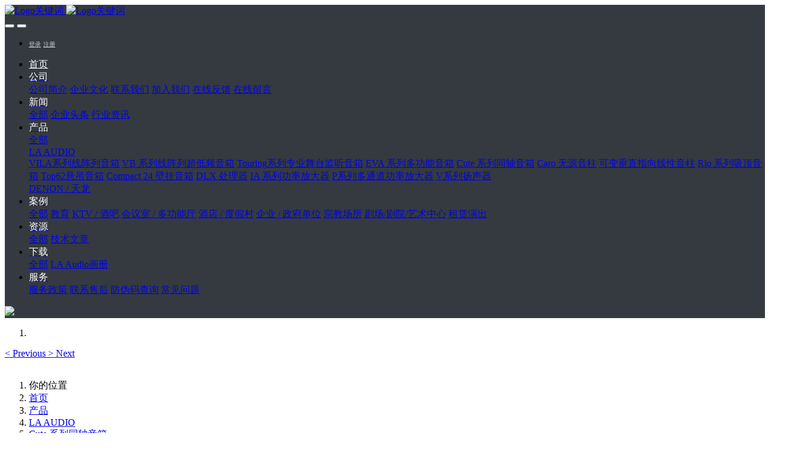

--- FILE ---
content_type: text/html;charset=UTF-8
request_url: http://halo-avtech.com/product/showproduct.php?id=54
body_size: 11813
content:

<!DOCTYPE HTML>
<html class=" met-web oxh" >
<head>
<meta charset="utf-8">
<meta name="renderer" content="webkit">
<meta http-equiv="X-UA-Compatible" content="IE=edge,chrome=1">
<meta name="viewport" content="width=device-width,initial-scale=1.0,maximum-scale=1.0,minimum-scale=1.0,user-scalable=0,minimal-ui">
<meta name="format-detection" content="telephone=no">
<title>Bass18b-浙江辉珑视听科技有限公司</title>
<meta name="description" content="18"超低频音箱">
<meta name="keywords" content="浙江辉珑视听科技有限公司">
<meta name="generator" content="MetInfo 7.3.0" data-variable="../|cn|cn|metv7|3|123|54" data-user_name="">
<link href="../favicon.ico?1598336362" rel="shortcut icon" type="image/x-icon">
<link rel="stylesheet" type="text/css" href="../public/web/css/basic.css?1599533809">
<link rel="stylesheet" type="text/css" href="../templates/metv7/cache/metinfo.css?1599529433">
<script>
var _hmt = _hmt || [];
(function() {
  var hm = document.createElement("script");
  hm.src = "https://hm.baidu.com/hm.js?ede0a092c84c02a55348185ed6969685";
  var s = document.getElementsByTagName("script")[0]; 
  s.parentNode.insertBefore(hm, s);
})();
</script>
<style>
body{
    background-color: !important;font-family: !important;}
h1,h2,h3,h4,h5,h6{font-family: !important;}
</style>
<script>(function(){var t=navigator.userAgent;(t.indexOf("rv:11")>=0||t.indexOf("MSIE 10")>=0)&&document.write("<script src=\"../public/plugins/html5shiv.min.js\"><\/script>")})();</script>
<!--[if lte IE 9]>
<script src="../public/plugins/lteie9.js"></script>
<![endif]-->
</head>
<!--[if lte IE 9]>
<div class="text-xs-center m-b-0 bg-blue-grey-100 alert">
    <button type="button" class="close" aria-label="Close" data-dismiss="alert">
        <span aria-hidden="true">×</span>
    </button>
    你正在使用一个 的浏览器。请以提高您的体验。</div>
<![endif]-->
<body>
<script>
var _hmt = _hmt || [];
(function() {
  var hm = document.createElement("script");
  hm.src = "https://hm.baidu.com/hm.js?ede0a092c84c02a55348185ed6969685";
  var s = document.getElementsByTagName("script")[0]; 
  s.parentNode.insertBefore(hm, s);
})();
</script>

<header class='met-head' m-id='met_head' m-type="head_nav">
    <nav class=" navbar-default box-shadow-none met-nav" style="background:url(/templates/metv7/img/cht.jpg) repeat-x;background-color:#343a40">
        <div class="container">
            <div class="row">
                <div class='met-nav-btn'>
                                                                    <h3 hidden>浙江辉珑视听科技有限公司</h3>
                                        <div class="navbar-header pull-xs-left">
                        <a href="../" class="met-logo vertical-align block pull-xs-left" title="Logo关键词">
                            <div class="vertical-align-middle">
                                                                        <img src="../upload/202009/1599464796.png" alt="Logo关键词" class="mblogo" />
                                    <img src="../upload/202008/1598406392.png" alt="Logo关键词" class="pclogo" />
                                                                </div>
                        </a>
                    </div>
                    <button type="button" class="navbar-toggler hamburger hamburger-close collapsed p-x-5 p-y-0 met-nav-toggler" data-target="#met-nav-collapse" data-toggle="collapse">
                        <span class="sr-only"></span>
                        <span class="hamburger-bar"></span>
                    </button>
                                            <button type="button" class="navbar-toggler collapsed m-0 p-x-5 p-y-0 met-head-user-toggler" data-target="#met-head-user-collapse" data-toggle="collapse"> <i class="icon wb-user-circle" aria-hidden="true"></i>
                    </button>
                                    </div>
<!------*登录*b---------------------------------------------------------------------------------------------------------------------->
                <div class="collapse navbar-collapse navbar-collapse-toolbar pull-md-right p-0" id='met-head-user-collapse'>
                                                                    <ul class="navbar-nav pull-md-right vertical-align p-l-0 m-b-0 met-head-user no-login text-xs-center" m-id="member" m-type="member">
                        <li class=" text-xs-center vertical-align-middle animation-slide-top">
                            <a href="../member/login.php?lang=cn" class="met_navbtn"  style="color:#CCC;font-size:10px">登录</a>
                            <a href="../member/register_include.php?lang=cn" class="met_navbtn"  style="color:#CCC;  font-size:10px">注册</a>
                        </li>
                    </ul>
                                                        </div>
<!------*登录*e---------------------------------------------------------------------------------------------------------------------->       
         
                <div class="collapse navbar-collapse navbar-collapse-toolbar pull-md-right p-0" id="met-nav-collapse">
                
<!------*导航*b---------------------------------------------------------------------------------------------------------------------->
                
                
                    <ul class="nav navbar-nav navlist">
                    
                        <li class='nav-item'>
                            <a href="../" title="首页" class="nav-link
                                                            " style="color:#FFF">首页</a>
                        </li>
                        
                                                                            <li class="nav-item dropdown m-l-10">
                                                            <a
                                href="../about/"
                                title="公司"
                                target='_self'                                class="nav-link dropdown-toggle "
                                data-toggle="dropdown" data-hover="dropdown"
                            >
                                                        <span style='color:#ffffff ;'>公司</span><span class="fa fa-angle-down p-l-5"></span></a>
                                                            <div class="dropdown-menu dropdown-menu-right animate animate-reverse">
                                                                                                                                                                <a href="../about/show.php?id=39" target='_self' title="公司简介" class='dropdown-item '><span style=''>公司简介</span></a>
                                                                                                                                    <a href="../about/show.php?id=81" target='_self' title="企业文化" class='dropdown-item '><span style=''>企业文化</span></a>
                                                                                                                                    <a href="../about/show.php?id=77" target='_self' title="联系我们" class='dropdown-item '><span style=''>联系我们</span></a>
                                                                                                                                    <a href="../job/" target='_self' title="加入我们" class='dropdown-item '><span style=''>加入我们</span></a>
                                                                                                                                    <a href="../feedback/" target='_self' title="在线反馈" class='dropdown-item '><span style=''>在线反馈</span></a>
                                                                                                                                    <a href="../message/" target='_self' title="在线留言" class='dropdown-item '><span style=''>在线留言</span></a>
                                                                                            </div>
                        </li>
                                                                                                    <li class="nav-item dropdown m-l-10">
                                                            <a
                                href="../news/"
                                title="新闻"
                                target='_self'                                class="nav-link dropdown-toggle "
                                data-toggle="dropdown" data-hover="dropdown"
                            >
                                                        <span style='color:#ffffff ;'>新闻</span><span class="fa fa-angle-down p-l-5"></span></a>
                                                            <div class="dropdown-menu dropdown-menu-right animate animate-reverse">
                                                                                            <a href="../news/" target='_self'  title="全部" class='dropdown-item nav-parent hidden-xl-up '>全部</a>
                                                                                                                                <a href="../news/news.php?class2=35" target='_self' title="企业头条" class='dropdown-item '><span style=''>企业头条</span></a>
                                                                                                                                    <a href="../news/news.php?class2=37" target='_self' title="行业资讯" class='dropdown-item '><span style=''>行业资讯</span></a>
                                                                                            </div>
                        </li>
                                                                                                    <li class="nav-item dropdown m-l-10">
                                                            <a
                                href="../product/"
                                title="产品"
                                target='_self'                                class="nav-link dropdown-toggle active"
                                data-toggle="dropdown" data-hover="dropdown"
                            >
                                                        <span style='color:#ffffff ;'>产品</span><span class="fa fa-angle-down p-l-5"></span></a>
                                                            <div class="dropdown-menu dropdown-menu-right animate animate-reverse">
                                                                                            <a href="../product/" target='_self'  title="全部" class='dropdown-item nav-parent hidden-xl-up active'>全部</a>
                                                                                                                                <div class="dropdown-submenu">
                                    <a href="../product/product.php?class2=114" target='_self' class="dropdown-item active"><span style=''>LA  AUDIO</span></a>
                                    <div class="dropdown-menu animate animate-reverse">
                                                                                    <a href="../product/product.php?class3=116" target='_self' class="dropdown-item " ><span style=''>VILA系列线阵列音箱</span></a>
                                                                                    <a href="../product/product.php?class3=117" target='_self' class="dropdown-item " ><span style=''>VB 系列线阵列超低频音箱</span></a>
                                                                                    <a href="../product/product.php?class3=128" target='_self' class="dropdown-item " ><span style=''>Touring系列专业舞台监听音箱</span></a>
                                                                                    <a href="../product/product.php?class3=122" target='_self' class="dropdown-item " ><span style=''>EVA 系列多功能音箱</span></a>
                                                                                    <a href="../product/product.php?class3=123" target='_self' class="dropdown-item active" ><span style=''>Cute 系列同轴音箱</span></a>
                                                                                    <a href="../product/product.php?class3=121" target='_self' class="dropdown-item " ><span style=''>Caro 无源音柱</span></a>
                                                                                    <a href="../product/product.php?class3=132" target='_self' class="dropdown-item " ><span style=''>可变垂直指向线性音柱</span></a>
                                                                                    <a href="../product/product.php?class3=118" target='_self' class="dropdown-item " ><span style=''>Rio 系列吸顶音箱</span></a>
                                                                                    <a href="../product/product.php?class3=119" target='_self' class="dropdown-item " ><span style=''>Top62悬吊音箱</span></a>
                                                                                    <a href="../product/product.php?class3=120" target='_self' class="dropdown-item " ><span style=''>Compact 24 壁挂音箱</span></a>
                                                                                    <a href="../product/product.php?class3=125" target='_self' class="dropdown-item " ><span style=''>DLX 处理器</span></a>
                                                                                    <a href="../product/product.php?class3=124" target='_self' class="dropdown-item " ><span style=''>IA 系列功率放大器</span></a>
                                                                                    <a href="../product/product.php?class3=130" target='_self' class="dropdown-item " ><span style=''>P系列多通道功率放大器</span></a>
                                                                                    <a href="../product/product.php?class3=133" target='_blank' class="dropdown-item " ><span style=''>V系列扬声器</span></a>
                                                                            </div>
                                </div>
                                                                                                                                    <a href="http://www.denon-proaudio.com/" target='_blank' title="DENON / 天龙" class='dropdown-item '><span style=''>DENON / 天龙</span></a>
                                                                                            </div>
                        </li>
                                                                                                    <li class="nav-item dropdown m-l-10">
                                                            <a
                                href="../img/"
                                title="案例"
                                target='_self'                                class="nav-link dropdown-toggle "
                                data-toggle="dropdown" data-hover="dropdown"
                            >
                                                        <span style='color:#ffffff ;'>案例</span><span class="fa fa-angle-down p-l-5"></span></a>
                                                            <div class="dropdown-menu dropdown-menu-right animate animate-reverse">
                                                                                            <a href="../img/" target='_self'  title="全部" class='dropdown-item nav-parent hidden-xl-up '>全部</a>
                                                                                                                                <a href="../img/img.php?class2=92" target='_self' title="教育" class='dropdown-item '><span style=''>教育</span></a>
                                                                                                                                    <a href="../img/img.php?class2=96" target='_self' title="KTV / 酒吧" class='dropdown-item '><span style=''>KTV / 酒吧</span></a>
                                                                                                                                    <a href="../img/img.php?class2=95" target='_self' title="会议室 / 多功能厅" class='dropdown-item '><span style=''>会议室 / 多功能厅</span></a>
                                                                                                                                    <a href="../img/img.php?class2=97" target='_self' title="酒店 / 度假村" class='dropdown-item '><span style=''>酒店 / 度假村</span></a>
                                                                                                                                    <a href="../img/img.php?class2=112" target='_self' title="企业 / 政府单位" class='dropdown-item '><span style=''>企业 / 政府单位</span></a>
                                                                                                                                    <a href="../img/img.php?class2=113" target='_self' title="宗教场所" class='dropdown-item '><span style=''>宗教场所</span></a>
                                                                                                                                    <a href="../img/img.php?class2=94" target='_self' title="剧场/剧院/艺术中心" class='dropdown-item '><span style=''>剧场/剧院/艺术中心</span></a>
                                                                                                                                    <a href="../img/img.php?class2=93" target='_self' title="租赁演出" class='dropdown-item '><span style=''>租赁演出</span></a>
                                                                                            </div>
                        </li>
                                                                                                    <li class="nav-item dropdown m-l-10">
                                                            <a
                                href="../ziyuan/"
                                title="资源"
                                target='_self'                                class="nav-link dropdown-toggle "
                                data-toggle="dropdown" data-hover="dropdown"
                            >
                                                        <span style='color:#ffffff ;'>资源</span><span class="fa fa-angle-down p-l-5"></span></a>
                                                            <div class="dropdown-menu dropdown-menu-right animate animate-reverse">
                                                                                            <a href="../ziyuan/" target='_self'  title="全部" class='dropdown-item nav-parent hidden-xl-up '>全部</a>
                                                                                                                                <a href="../ziyuan/news.php?class2=99" target='_self' title="技术文章" class='dropdown-item '><span style=''>技术文章</span></a>
                                                                                            </div>
                        </li>
                                                                                                    <li class="nav-item dropdown m-l-10">
                                                            <a
                                href="../download/"
                                title="下载"
                                target='_self'                                class="nav-link dropdown-toggle "
                                data-toggle="dropdown" data-hover="dropdown"
                            >
                                                        <span style='color:#ffffff ;'>下载</span><span class="fa fa-angle-down p-l-5"></span></a>
                                                            <div class="dropdown-menu dropdown-menu-right animate animate-reverse">
                                                                                            <a href="../download/" target='_self'  title="全部" class='dropdown-item nav-parent hidden-xl-up '>全部</a>
                                                                                                                                <a href="../download/download.php?class2=104" target='_self' title="LA Audio画册" class='dropdown-item '><span style=''>LA Audio画册</span></a>
                                                                                            </div>
                        </li>
                                                                                                    <li class="nav-item dropdown m-l-10">
                                                            <a
                                href="../fuwu/"
                                title="服务"
                                target='_self'                                class="nav-link dropdown-toggle "
                                data-toggle="dropdown" data-hover="dropdown"
                            >
                                                        <span style='color:#ffffff ;'>服务</span><span class="fa fa-angle-down p-l-5"></span></a>
                                                            <div class="dropdown-menu dropdown-menu-right animate animate-reverse">
                                                                                                                                                                <a href="../fuwu/show.php?id=90" target='_self' title="服务政策" class='dropdown-item '><span style=''>服务政策</span></a>
                                                                                                                                    <a href="../fuwu/show.php?id=91" target='_self' title="联系售后" class='dropdown-item '><span style=''>联系售后</span></a>
                                                                                                                                    <a href="../app_code" target='_self' title="防伪码查询" class='dropdown-item '><span style=''>防伪码查询</span></a>
                                                                                                                                    <a href="../wenti/" target='_self' title="常见问题" class='dropdown-item '><span style=''>常见问题</span></a>
                                                                                            </div>
                        </li>
                                                                    </ul>
                    
<!------*导航*e---------------------------------------------------------------------------------------------------------------------->
                    
<!------*语言选择*b-----------------------------------------------------------------------------------------------------------------
                    
                    <div class="metlang m-l-15 pull-md-right">
                                                                            
                        
                                                </div>
------*语言选择*e---------------------------------------------------------------------------------------------------------------------->
<!------*搜索*b--------------------------------------------------------------------------------------------------------------------->
                   
                    <div class="metlang m-l-15 pull-md-right">
                        <div class="met-langlist vertical-align" m-type="lang" m-id="lang">
                            <div class="inline-block dropdown">
                            		 <a href="/search/search.php" title="搜索"><img src="/templates/metv7/img/fdj.png"  width="60"></a>
                            </div>
                        </div>
                    </div>
                    
                    
<!------*搜索*e---------------------------------------------------------------------------------------------------------------------->
                    
                </div>
                
                
                
                
                
                
                
                
                
            </div>
        </div>
    </nav>
</header>






        <div class="met-banner carousel slide" id="exampleCarouselDefault" data-ride="carousel" m-id='banner'  m-type='banner'>
    <ol class="carousel-indicators carousel-indicators-fall">
                    <li data-slide-to="0" data-target="#exampleCarouselDefault" class="    active"></li>
            </ol>
            <a class="left carousel-control" href="#exampleCarouselDefault" role="button" data-slide="prev">
      <span class="icon" aria-hidden="true"><</span>
      <span class="sr-only">Previous</span>
    </a>
    <a class="right carousel-control" href="#exampleCarouselDefault" role="button" data-slide="next">
      <span class="icon" aria-hidden="true">></span>
      <span class="sr-only">Next</span>
    </a>
        <div class="carousel-inner     " role="listbox">
                    <div class="carousel-item     active">
                                        <img class="w-full mobile_img" src="../upload/202012/1608709046.png" srcset='../upload/202012/1608709046.png 767w,../upload/202012/1608709046.png' sizes="(max-width: 767px) 767px" alt="" pch="0" adh="0" iph="0">
                    <img class="w-full pc_img" src="../upload/202012/1608704521.png" srcset='../upload/202012/1608704521.png 767w,../upload/202012/1608704521.png' sizes="(max-width: 767px) 767px" alt="" pch="0" adh="0" iph="0">
                                                                        </div>
            </div>
</div>
                        <section class="met-crumbs hidden-sm-down" m-id='met_position' m-type='nocontent'>
    <div class="container">
        <div class="row">
            <div class="border-bottom clearfix">
                <ol class="breadcrumb m-b-0 subcolumn-crumbs breadcrumb-arrow">
                    <li class='breadcrumb-item'>
                        你的位置                    </li>
                    <li class='breadcrumb-item'>
                        <a href="../" title="首页" class='icon wb-home'>首页</a>
                    </li>
                                                                    <li class='breadcrumb-item'>
                            <a href="../product/" title="产品" class=''>产品</a>
                        </li>
                                                                                        <li class='breadcrumb-item'>
                            <a href="../product/product.php?class2=114" title="LA  AUDIO" class=''>LA  AUDIO</a>
                        </li>
                                                                                        <li class='breadcrumb-item'>
                            <a href="../product/product.php?class3=123" title="Cute 系列同轴音箱" class=''>Cute 系列同轴音箱</a>
                        </li>
                                                        </ol>
            </div>
        </div>
    </div>
</section>
    <main class="met-showproduct pagetype1 animsition" m-id="noset">
    <div class="met-showproduct-head page-content block-bg">
        <div class="container">
            <div class="row">
                <div class="col-lg-7">
                                                <div class='met-showproduct-list fngallery cover text-xs-center    ' id='met-imgs-slick' m-id='noset' m-type='displayimgs'>
                        <!--fngallery：启用lightGallery插件的类名-->
                                                        <div class='slick-slide'>
                            <a href='../upload/202011/1604996245.jpg' data-size='751x737' data-med='../upload/202011/1604996245.jpg' data-med-size='751x737' class='lg-item-box' data-src='../upload/202011/1604996245.jpg' data-exthumbimage="../upload/thumb_src/60_60/1604996245.jpg" data-sub-html='Bass18b'>
                                <!--类名lg-item-box之前为initPhotoSwipeFromDOM插件所用参数；之后为lightGallery插件所用参数，lg-item-box：lightGallery插件对应的类名-->
                                <img
                                    src                                ="../upload/thumb_src/800_500/1604996245.jpg" class='img-fluid' alt='Bass18b' />
                            </a>
                        </div>

                                            </div>
                </div>
                
<!-- 标题、参数、描述文字---b----------------------->               
                <div class="col-lg-5" style="margin-top:2rem">
                    <div class="product-intro">
                        <h1 class='m-t-0 font-size-40' style="color:#0379a8"><b>Bass18b</b></h1>
                                                    <p class='description font-size-18'>18"超低频音箱</p>
                                                <ul class="product-para paralist blocks-100 blocks-hh-2 blocks-md-3 blocks-lgg-2 p-y-5" style="margin-top:3rem; line-height:2rem">
                                                                <li>
                                <span class="font-size-16" style="line-height:3.5rem;"><b>产品特点：</b></span></br>
                                ▪ 超高性能，LA AUDIO同级最大的声压/体积比</br>
▪ 高性能单元和电子组件配合精心设计的箱体，具有宽广平滑的频率响应</br>
▪ 带相位校正的无源分频器</br>
▪ 配合LA Audio DLX系列数字处理器使用，内置音箱参数使整体性能更加优化</br>
▪ 灵活方便的安装方式</br>
▪ 可根据国际色卡定制颜色                            </li>
                                                        <li>
                                <span class="font-size-16" style="line-height:3.5rem;"><b>应用：</b></span></br>
                                酒吧、餐厅、音乐酒廊、夜总会；博物馆、会展中心；会议中心；酒店.休闲度假村；零售商店、专卖店；教堂；剧院；电视台；便携式流动演出                            </li>
                                                        <li>
                                <span class="font-size-16" style="line-height:3.5rem;"><b>指导零售价：</b></span></br>
                                                            </li>
                                                    </ul>
                                                    <div class='m-t-10'>
                                                                                                <a href="http://halo-avtech.com/feedback/index.php?fdtitle=Bass18b&lang=cn" class="btn btn-danger m-r-20"  style="margin-top:0.3rem;" target="_blank">在线询价</a>
                                                                                </div>
                                            </div>
                </div>
<!-- 标题、参数、描述文字---e----------------------->               
                
                
            </div>
        </div>
    </div>
    <div class="met-showproduct-body page-content">
        <div class="container">
            <div class="row">
                <div class="clearfix">
                    <div class="col-lg-9 pull-lg-right">
                        <div class="row">
                            <div class="panel panel-body m-b-0 product-detail" boxmh-mh>
                                <ul class="nav nav-tabs nav-tabs-line met-showproduct-navtabs">
                                                                                <li class="nav-item">
                                        <a
                                        class='nav-link
                                                                                    active
                                                                                ' data-toggle="tab" href="#product-content0" data-get="product-details">产品概述</a>
                                    </li>
                                                                        <li class="nav-item">
                                        <a
                                        class='nav-link
                                                                                    ' data-toggle="tab" href="#product-content1" data-get="product-details">规格参数</a>
                                    </li>
                                                                        <li class="nav-item">
                                        <a
                                        class='nav-link
                                                                                    ' data-toggle="tab" href="#product-content2" data-get="product-details">资料下载</a>
                                    </li>
                                                                        <li class="nav-item">
                                        <a
                                        class='nav-link
                                                                                    ' data-toggle="tab" href="#product-content3" data-get="product-details">频响曲线</a>
                                    </li>
                                                                    </ul>
                                <article class="tab-content">
                                                                                <section class="tab-pane met-editor clearfix animation-fade
                                                                                    active
                                                                                " id="product-content0">
                                        <p style="margin-top: 0px; margin-bottom: 0px; padding: 0px; color: rgb(51, 51, 51); font-family: 微软雅黑; font-size: 14px; white-space: normal;"><span style="font-family: SimSun; font-size: 16px;">Cute</span><span style="font-family: 宋体; font-size: 14pt;"><span style="font-family: SimSun; font-size: 16px;">系列是款超小体积，超高性能的同轴无源两分频扬声器系统，</span><span style="font-family: SimSun; font-size: 16px;">Cute5,Cute10,Cute12</span><span style="font-family: SimSun; font-size: 16px;">分别使用</span><span style="font-family: SimSun; font-size: 16px;">5</span><span style="font-family: SimSun; font-size: 16px;">寸，</span><span style="font-family: SimSun; font-size: 16px;">10</span><span style="font-family: SimSun; font-size: 16px;">寸，</span><span style="font-family: SimSun; font-size: 16px;">12</span><span style="font-family: SimSun; font-size: 16px;">寸同轴单元。与之相搭配的低音音箱</span><span style="font-family: SimSun; font-size: 16px;">Bass</span><span style="font-family: SimSun; font-size: 16px;">系列同样采用超小体积箱体和高性能</span><span style="font-family: SimSun; font-size: 16px;">12</span><span style="font-family: SimSun; font-size: 16px;">寸和</span><span style="font-family: SimSun; font-size: 16px;">18</span><span style="font-family: SimSun; font-size: 16px;">寸低音单元。</span></span></p><p style="margin-top: 0px; margin-bottom: 0px; padding: 0px; color: rgb(51, 51, 51); font-family: 微软雅黑; font-size: 14px; white-space: normal;"><span style="font-family: 宋体; font-size: 14pt;"><span style="font-family: SimSun; font-size: 16px;"><br/></span></span></p><p style="margin-top: 0px; margin-bottom: 0px; padding: 0px; color: rgb(51, 51, 51); font-family: 微软雅黑; font-size: 14px; white-space: normal;"><span style="font-family: SimSun; font-size: 16px;">Cute</span><span style="font-family: 宋体; font-size: 14pt;"><span style="font-family: SimSun; font-size: 16px;">系列扬声器采用专有的同轴驱动（喇叭组件），在设计上突出离轴性能的一致性和稳定性。这样的设计比采用离心驱动的设计拥有更卓越的模式控制和更一致的频率响应。</span><span style="font-family: SimSun; font-size: 16px;">Cute</span><span style="font-family: SimSun; font-size: 16px;">系列拥有精心整合的同轴解决方案，能提供更高的语言清晰度和更高的反馈前增益。即使在高的声压级的时候，它们仍然可提供卓越的清晰度和一致的声音表达。美观的外形、紧凑的尺寸可与许多建筑风格相搭配，并使之与各种建筑物和风景细致谨慎的融合在一起，给观众带来舒服的视野。</span><span style="font-family: SimSun; font-size: 16px;">Cute</span><span style="font-family: SimSun; font-size: 16px;">系列还提供一系列广泛的安装配件，为您的各种安装提供便利，它们在大部分情况下都能轻松吊挂或者壁装。它们还可为舞台提供监听使用（监听角度：</span><span style="font-family: SimSun; font-size: 16px;">Cute5:58.5</span><span style="font-family: SimSun; font-size: 16px;">度，配合</span><span style="font-family: SimSun; font-size: 16px;">Cute5-lb</span><span style="font-family: SimSun; font-size: 16px;">支架可调整角度；</span><span style="font-family: SimSun; font-size: 16px;">Cute10:40</span><span style="font-family: SimSun; font-size: 16px;">度或</span><span style="font-family: SimSun; font-size: 16px;">55</span><span style="font-family: SimSun; font-size: 16px;">度；</span><span style="font-family: SimSun; font-size: 16px;">Cute12:</span></span><span style="color: rgb(38, 38, 38);">&nbsp;</span><span style="font-family: SimSun; font-size: 16px;">40</span><span style="font-family: 宋体; font-size: 14pt;"><span style="font-family: SimSun; font-size: 16px;">度或</span><span style="font-family: SimSun; font-size: 16px;">55</span><span style="font-family: SimSun; font-size: 16px;">度）。</span></span><span style="font-family: SimSun; font-size: 16px;">配合使用低音音箱</span><span style="font-family: SimSun; font-size: 16px;">Bass12b</span><span style="font-family: SimSun; font-size: 16px;">或</span><span style="font-family: SimSun; font-size: 16px;">Bass18b</span><span style="font-family: SimSun; font-size: 16px;">，能使</span><span style="font-family: SimSun; font-size: 16px;">Cute</span><span style="font-family: SimSun; font-size: 16px;">系列音箱的功能更加显著突出。</span></p><p style="margin-top: 0px; margin-bottom: 0px; padding: 0px; color: rgb(51, 51, 51); font-family: 微软雅黑; font-size: 14px; white-space: normal;"><span style="font-family: SimSun; font-size: 16px;"><br/></span></p><p style="margin-top: 0px; margin-bottom: 0px; padding: 0px; color: rgb(51, 51, 51); font-family: 微软雅黑; font-size: 14px; white-space: normal;"><span style="color: rgb(38, 38, 38); font-family: SimSun; font-size: 16px;"></span><span style="font-family: SimSun; font-size: 16px;">在大部分场所使用中，Cute系列都能满足您的要求。</span></p>                                    </section>
                                                                        <section class="tab-pane met-editor clearfix animation-fade
                                                                                    " id="product-content1">
                                        <p style="box-sizing: inherit; margin-top: 0px; margin-bottom: 0.8em; max-width: 100%; color: rgb(42, 51, 60); font-family: " segoe="" lucida="" microsoft="" droid="" wenquanyi="" micro="" hiragino="" sans="" gb="" white-space:="" background-color:=""><span style="box-sizing: inherit; max-width: 100%; color: rgb(51, 51, 51); font-family: SimSun;">▪&nbsp;设计：<span style="box-sizing: inherit; max-width: 100%;"></span><span style="color: rgb(51, 51, 51); font-family: SimSun;">低频音箱</span><span style="box-sizing: inherit; max-width: 100%;"></span></span></p><p style="box-sizing: inherit; margin-top: 0px; margin-bottom: 0.8em; max-width: 100%; color: rgb(42, 51, 60); font-family: " segoe="" lucida="" microsoft="" droid="" wenquanyi="" micro="" hiragino="" sans="" gb="" white-space:="" background-color:=""><span style="box-sizing: inherit; max-width: 100%; color: rgb(51, 51, 51); font-family: SimSun;"><span style="box-sizing: inherit; max-width: 100%;"><span style="box-sizing: inherit; max-width: 100%;">▪&nbsp;组件：<span style="box-sizing: inherit; max-width: 100%;"></span><span style="color: rgb(51, 51, 51); font-family: SimSun;">18</span><span style="color: rgb(51, 51, 51); font-family: SimSun;">&quot;</span><span style="color: rgb(51, 51, 51); font-size: 14px; font-family: 宋体;"><span style="font-family: SimSun; font-size: 16px;">低音单元，</span><span style="font-family: SimSun; font-size: 16px;">4</span></span><span style="color: rgb(51, 51, 51); font-family: SimSun;">&quot;</span><span style="color: rgb(51, 51, 51); font-family: SimSun;">音圈</span><span style="box-sizing: inherit; max-width: 100%;"></span></span></span></span></p><p style="box-sizing: inherit; margin-top: 0px; margin-bottom: 0.8em; max-width: 100%; color: rgb(42, 51, 60); font-family: " segoe="" lucida="" microsoft="" droid="" wenquanyi="" micro="" hiragino="" sans="" gb="" white-space:="" background-color:=""><span style="box-sizing: inherit; max-width: 100%; color: rgb(51, 51, 51); font-family: SimSun;"><span style="box-sizing: inherit; max-width: 100%;"><span style="box-sizing: inherit; max-width: 100%;"><span style="box-sizing: inherit; max-width: 100%;"><span style="box-sizing: inherit; max-width: 100%;">▪&nbsp;频率响应：<span style="box-sizing: inherit; max-width: 100%;"><span style="color: rgb(51, 51, 51); font-family: SimSun;">30Hz-150Hz</span></span></span></span></span></span></span></p><p style="box-sizing: inherit; margin-top: 0px; margin-bottom: 0.8em; max-width: 100%; color: rgb(42, 51, 60); font-family: " segoe="" lucida="" microsoft="" droid="" wenquanyi="" micro="" hiragino="" sans="" gb="" white-space:="" background-color:=""><span style="box-sizing: inherit; max-width: 100%; color: rgb(51, 51, 51); font-family: SimSun;">▪&nbsp;功率</span><span style="box-sizing: inherit; max-width: 100%; color: rgb(51, 51, 51); font-family: SimSun;">（</span><span style="box-sizing: inherit; max-width: 100%; color: rgb(51, 51, 51); font-family: SimSun;">AES/</span><span style="box-sizing: inherit; max-width: 100%; color: rgb(51, 51, 51); font-family: SimSun;">峰值）：<span style="box-sizing: inherit; max-width: 100%;"><span style="color: rgb(51, 51, 51); font-family: SimSun;">1200W/4800W</span></span></span></p><p style="box-sizing: inherit; margin-top: 0px; margin-bottom: 0.8em; max-width: 100%; color: rgb(42, 51, 60); font-family: " segoe="" lucida="" microsoft="" droid="" wenquanyi="" micro="" hiragino="" sans="" gb="" white-space:="" background-color:=""><span style="box-sizing: inherit; max-width: 100%; color: rgb(51, 51, 51); font-family: SimSun;"><span style="box-sizing: inherit; max-width: 100%;"><span style="box-sizing: inherit; max-width: 100%;">▪&nbsp;阻抗：<span style="box-sizing: inherit; max-width: 100%;">8</span><span style="box-sizing: inherit; max-width: 100%;">Ω</span></span></span></span></p><p style="box-sizing: inherit; margin-top: 0px; margin-bottom: 0.8em; max-width: 100%; color: rgb(42, 51, 60); font-family: " segoe="" lucida="" microsoft="" droid="" wenquanyi="" micro="" hiragino="" sans="" gb="" white-space:="" background-color:=""><span style="box-sizing: inherit; max-width: 100%; color: rgb(51, 51, 51); font-family: SimSun;"><span style="box-sizing: inherit; max-width: 100%;"><span style="box-sizing: inherit; max-width: 100%;"><span style="box-sizing: inherit; max-width: 100%;"><span style="box-sizing: inherit; max-width: 100%;">▪&nbsp;覆盖角度：<span style="box-sizing: inherit; max-width: 100%;"></span><span style="color: rgb(51, 51, 51); font-family: SimSun;">360</span><span style="color: rgb(51, 51, 51); font-family: SimSun;">º</span><span style="box-sizing: inherit; max-width: 100%;"></span></span></span></span></span></span></p><p style="box-sizing: inherit; margin-top: 0px; margin-bottom: 0.8em; max-width: 100%; color: rgb(42, 51, 60); font-family: " segoe="" lucida="" microsoft="" droid="" wenquanyi="" micro="" hiragino="" sans="" gb="" white-space:="" background-color:=""><span style="box-sizing: inherit; max-width: 100%; color: rgb(51, 51, 51); font-family: SimSun;"><span style="box-sizing: inherit; max-width: 100%;"><span style="box-sizing: inherit; max-width: 100%;"><span style="box-sizing: inherit; max-width: 100%;"><span style="box-sizing: inherit; max-width: 100%;"><span style="box-sizing: inherit; max-width: 100%;"><span style="box-sizing: inherit; max-width: 100%;">▪&nbsp;灵敏度（</span><span style="box-sizing: inherit; max-width: 100%;">1W/1M</span><span style="box-sizing: inherit; max-width: 100%;">）：<span style="box-sizing: inherit; max-width: 100%;"><span style="color: rgb(51, 51, 51); font-family: SimSun;">102dB</span><span style="color: rgb(51, 51, 51); font-family: SimSun;">（半空间）</span></span></span></span></span></span></span></span></span></p><p style="box-sizing: inherit; margin-top: 0px; margin-bottom: 0.8em; max-width: 100%; color: rgb(42, 51, 60); font-family: " segoe="" lucida="" microsoft="" droid="" wenquanyi="" micro="" hiragino="" sans="" gb="" white-space:="" background-color:=""><span style="box-sizing: inherit; max-width: 100%; color: rgb(51, 51, 51); font-family: SimSun;"><span style="box-sizing: inherit; max-width: 100%;"><span style="box-sizing: inherit; max-width: 100%;"><span style="box-sizing: inherit; max-width: 100%;"><span style="box-sizing: inherit; max-width: 100%;"><span style="box-sizing: inherit; max-width: 100%;"><span style="box-sizing: inherit; max-width: 100%;"><span style="box-sizing: inherit; max-width: 100%;"><span style="box-sizing: inherit; max-width: 100%;">▪&nbsp;最大声压级（峰值）：<span style="box-sizing: inherit; max-width: 100%;"><span style="color: rgb(51, 51, 51); font-family: SimSun;">139dB</span><span style="color: rgb(51, 51, 51); font-family: SimSun;">（半空间）</span></span></span></span></span></span></span></span></span></span></span></p><p style="box-sizing: inherit; margin-top: 0px; margin-bottom: 0.8em; max-width: 100%; color: rgb(42, 51, 60); font-family: " segoe="" lucida="" microsoft="" droid="" wenquanyi="" micro="" hiragino="" sans="" gb="" white-space:="" background-color:=""><span style="box-sizing: inherit; max-width: 100%; color: rgb(51, 51, 51); font-family: SimSun;"><span style="box-sizing: inherit; max-width: 100%;"><span style="box-sizing: inherit; max-width: 100%;"><span style="box-sizing: inherit; max-width: 100%;"><span style="box-sizing: inherit; max-width: 100%;"><span style="box-sizing: inherit; max-width: 100%;"><span style="box-sizing: inherit; max-width: 100%;"><span style="box-sizing: inherit; max-width: 100%;"><span style="box-sizing: inherit; max-width: 100%;"><span style="box-sizing: inherit; max-width: 100%;"><span style="box-sizing: inherit; max-width: 100%;">▪&nbsp;接口：<span style="box-sizing: inherit; max-width: 100%;">Neutrik NL4</span><span style="box-sizing: inherit; max-width: 100%;">×</span><span style="box-sizing: inherit; max-width: 100%;">2</span></span></span></span></span></span></span></span></span></span></span></span></p><p style="box-sizing: inherit; margin-top: 0px; margin-bottom: 0.8em; max-width: 100%; color: rgb(42, 51, 60); font-family: " segoe="" lucida="" microsoft="" droid="" wenquanyi="" micro="" hiragino="" sans="" gb="" white-space:="" background-color:=""><span style="box-sizing: inherit; max-width: 100%; color: rgb(51, 51, 51); font-family: SimSun;"><span style="box-sizing: inherit; max-width: 100%;"><span style="box-sizing: inherit; max-width: 100%;"><span style="box-sizing: inherit; max-width: 100%;"><span style="box-sizing: inherit; max-width: 100%;"><span style="box-sizing: inherit; max-width: 100%;"><span style="box-sizing: inherit; max-width: 100%;"><span style="box-sizing: inherit; max-width: 100%;"><span style="box-sizing: inherit; max-width: 100%;"><span style="box-sizing: inherit; max-width: 100%;"><span style="box-sizing: inherit; max-width: 100%;"><span style="box-sizing: inherit; max-width: 100%;"><span style="box-sizing: inherit; max-width: 100%;"><span style="box-sizing: inherit; max-width: 100%;"><span style="box-sizing: inherit; max-width: 100%;">▪&nbsp;箱体：<span style="box-sizing: inherit; max-width: 100%;"></span><span style="color: rgb(51, 51, 51); font-family: SimSun;">18mm</span><span style="color: rgb(51, 51, 51); font-family: SimSun;">桦木箱体，防水复合材料涂层</span><span style="box-sizing: inherit; max-width: 100%;"></span></span></span></span></span></span></span></span></span></span></span></span></span></span></span></span></p><p style="box-sizing: inherit; margin-top: 0px; margin-bottom: 0.8em; max-width: 100%; color: rgb(42, 51, 60); font-family: " segoe="" lucida="" microsoft="" droid="" wenquanyi="" micro="" hiragino="" sans="" gb="" white-space:="" background-color:=""><span style="box-sizing: inherit; max-width: 100%; color: rgb(51, 51, 51); font-family: SimSun;"><span style="box-sizing: inherit; max-width: 100%;"><span style="box-sizing: inherit; max-width: 100%;"><span style="box-sizing: inherit; max-width: 100%;"><span style="box-sizing: inherit; max-width: 100%;"><span style="box-sizing: inherit; max-width: 100%;"><span style="box-sizing: inherit; max-width: 100%;"><span style="box-sizing: inherit; max-width: 100%;"><span style="box-sizing: inherit; max-width: 100%;"><span style="box-sizing: inherit; max-width: 100%;"><span style="box-sizing: inherit; max-width: 100%;"><span style="box-sizing: inherit; max-width: 100%;"><span style="box-sizing: inherit; max-width: 100%;"><span style="box-sizing: inherit; max-width: 100%;"><span style="box-sizing: inherit; max-width: 100%;"><span style="box-sizing: inherit; max-width: 100%;"><span style="box-sizing: inherit; max-width: 100%;">▪&nbsp;吊挂</span><span style="box-sizing: inherit; max-width: 100%;">/</span><span style="box-sizing: inherit; max-width: 100%;">支撑点：</span></span></span></span></span></span></span></span></span></span></span></span></span></span></span></span></span><span style="color: rgb(51, 51, 51); font-family: SimSun;">M10</span><span style="color: rgb(51, 51, 51); font-family: SimSun;">螺孔</span><span style="color: rgb(51, 51, 51); font-family: SimSun;">×</span><span style="color: rgb(51, 51, 51); font-family: SimSun;">&nbsp;5</span><span style="color: rgb(51, 51, 51); font-family: SimSun;">，</span><span style="color: rgb(51, 51, 51); font-family: SimSun;">M20</span><span style="color: rgb(51, 51, 51); font-family: SimSun;">支架孔</span><span style="color: rgb(51, 51, 51); font-family: SimSun;">×</span><span style="color: rgb(51, 51, 51); font-family: SimSun;">1</span></p><p style="box-sizing: inherit; margin-top: 0px; margin-bottom: 0.8em; max-width: 100%; color: rgb(42, 51, 60); font-family: " segoe="" lucida="" microsoft="" droid="" wenquanyi="" micro="" hiragino="" sans="" gb="" white-space:="" background-color:=""><span style="color: rgb(51, 51, 51); font-family: SimSun; box-sizing: inherit; max-width: 100%;">▪&nbsp;尺寸（</span><span style="color: rgb(51, 51, 51); font-family: SimSun; box-sizing: inherit; max-width: 100%;">高×宽×深</span><span style="color: rgb(51, 51, 51); font-family: SimSun; box-sizing: inherit; max-width: 100%;">）：<span style="box-sizing: inherit; max-width: 100%;"></span><span style="color: rgb(51, 51, 51); font-family: SimSun;">620</span><span style="color: rgb(51, 51, 51); font-size: 14px; font-family: 宋体;"><span style="font-family: SimSun; font-size: 16px;">×</span><span style="font-family: SimSun; font-size: 16px;">620</span><span style="font-family: SimSun; font-size: 16px;">×</span><span style="font-family: SimSun; font-size: 16px;">690(mm)</span></span><span style="box-sizing: inherit; max-width: 100%;"></span></span><br/></p><p style="box-sizing: inherit; margin-top: 0px; margin-bottom: 0.8em; max-width: 100%; color: rgb(42, 51, 60); font-family: " segoe="" lucida="" microsoft="" droid="" wenquanyi="" micro="" hiragino="" sans="" gb="" white-space:="" background-color:=""><span style="box-sizing: inherit; max-width: 100%; color: rgb(51, 51, 51); font-family: SimSun;"><span style="box-sizing: inherit; max-width: 100%;"><span style="box-sizing: inherit; max-width: 100%;"><span style="box-sizing: inherit; max-width: 100%;"><span style="box-sizing: inherit; max-width: 100%;"><span style="box-sizing: inherit; max-width: 100%;"><span style="box-sizing: inherit; max-width: 100%;"><span style="box-sizing: inherit; max-width: 100%;"><span style="box-sizing: inherit; max-width: 100%;"><span style="box-sizing: inherit; max-width: 100%;"><span style="box-sizing: inherit; max-width: 100%;"><span style="box-sizing: inherit; max-width: 100%;"><span style="box-sizing: inherit; max-width: 100%;"><span style="box-sizing: inherit; max-width: 100%;"><span style="box-sizing: inherit; max-width: 100%;"><span style="box-sizing: inherit; max-width: 100%;"><span style="box-sizing: inherit; max-width: 100%;"><span style="box-sizing: inherit; max-width: 100%;"><span style="box-sizing: inherit; max-width: 100%;"><span style="box-sizing: inherit; max-width: 100%;">▪&nbsp;重量：<span style="box-sizing: inherit; max-width: 100%;"><span style="color: rgb(51, 51, 51); font-family: SimSun;">52.0kg</span></span></span></span></span></span></span></span></span></span></span></span></span></span></span></span></span></span></span></span></span></span></p><p style="box-sizing: inherit; margin-top: 0px; margin-bottom: 0.8em; max-width: 100%; color: rgb(42, 51, 60); font-family: " segoe="" lucida="" microsoft="" droid="" wenquanyi="" micro="" hiragino="" sans="" gb="" white-space:="" background-color:=""><span style="box-sizing: inherit; max-width: 100%; color: rgb(51, 51, 51); font-family: SimSun;"><span style="box-sizing: inherit; max-width: 100%;"><span style="box-sizing: inherit; max-width: 100%;"><span style="box-sizing: inherit; max-width: 100%;"><span style="box-sizing: inherit; max-width: 100%;"><span style="box-sizing: inherit; max-width: 100%;"><span style="box-sizing: inherit; max-width: 100%;"><span style="box-sizing: inherit; max-width: 100%;"><span style="box-sizing: inherit; max-width: 100%;"><span style="box-sizing: inherit; max-width: 100%;"><span style="box-sizing: inherit; max-width: 100%;"><span style="box-sizing: inherit; max-width: 100%;"><span style="box-sizing: inherit; max-width: 100%;"><span style="box-sizing: inherit; max-width: 100%;"><span style="box-sizing: inherit; max-width: 100%;"><span style="box-sizing: inherit; max-width: 100%;"><span style="box-sizing: inherit; max-width: 100%;"><span style="box-sizing: inherit; max-width: 100%;"><span style="box-sizing: inherit; max-width: 100%;"><span style="box-sizing: inherit; max-width: 100%;"><span style="box-sizing: inherit; max-width: 100%;"><span style="box-sizing: inherit; max-width: 100%;">▪&nbsp;配件：<span style="box-sizing: inherit; max-width: 100%;"><span style="color: rgb(51, 51, 51); font-family: SimSun;">Bass18b-ub</span></span></span></span></span></span></span></span></span></span></span></span></span></span></span></span></span></span></span></span></span></span></span></span></p><p style="box-sizing: inherit; margin-top: 0px; margin-bottom: 0.8em; max-width: 100%; color: rgb(42, 51, 60); font-family: " segoe="" lucida="" microsoft="" droid="" wenquanyi="" micro="" hiragino="" sans="" gb="" white-space:="" background-color:=""><span style="box-sizing: inherit; max-width: 100%; color: rgb(51, 51, 51); font-family: SimSun;"><span style="box-sizing: inherit; max-width: 100%;"><span style="box-sizing: inherit; max-width: 100%;"><span style="box-sizing: inherit; max-width: 100%;"><span style="box-sizing: inherit; max-width: 100%;"><span style="box-sizing: inherit; max-width: 100%;"><span style="box-sizing: inherit; max-width: 100%;"><span style="box-sizing: inherit; max-width: 100%;"><span style="box-sizing: inherit; max-width: 100%;"><span style="box-sizing: inherit; max-width: 100%;"><span style="box-sizing: inherit; max-width: 100%;"><span style="box-sizing: inherit; max-width: 100%;"><span style="box-sizing: inherit; max-width: 100%;"><span style="box-sizing: inherit; max-width: 100%;"><span style="box-sizing: inherit; max-width: 100%;"><span style="box-sizing: inherit; max-width: 100%;"><span style="box-sizing: inherit; max-width: 100%;"><span style="box-sizing: inherit; max-width: 100%;"><span style="box-sizing: inherit; max-width: 100%;"><span style="box-sizing: inherit; max-width: 100%;"><span style="box-sizing: inherit; max-width: 100%;"><span style="box-sizing: inherit; max-width: 100%;"><span style="box-sizing: inherit; max-width: 100%;"><span style="box-sizing: inherit; max-width: 100%;">▪&nbsp;颜色：<span style="box-sizing: inherit; max-width: 100%;">黑色（标准色），另可根据国际标准色卡定制颜色</span></span></span></span></span></span></span></span></span></span></span></span></span></span></span></span></span></span></span></span></span></span></span></span></span></p><p style="box-sizing: inherit; margin-top: 0px; margin-bottom: 0.8em; max-width: 100%; color: rgb(42, 51, 60); font-family: " segoe="" lucida="" microsoft="" droid="" wenquanyi="" micro="" hiragino="" sans="" gb="" white-space:="" background-color:=""><span style="box-sizing: inherit; max-width: 100%; color: rgb(51, 51, 51); font-family: SimSun;"><span style="box-sizing: inherit; max-width: 100%;"><span style="box-sizing: inherit; max-width: 100%;"><span style="box-sizing: inherit; max-width: 100%;"><span style="box-sizing: inherit; max-width: 100%;"><span style="box-sizing: inherit; max-width: 100%;"><span style="box-sizing: inherit; max-width: 100%;"><span style="box-sizing: inherit; max-width: 100%;"><span style="box-sizing: inherit; max-width: 100%;"><span style="box-sizing: inherit; max-width: 100%;"><span style="box-sizing: inherit; max-width: 100%;"><span style="box-sizing: inherit; max-width: 100%;"><span style="box-sizing: inherit; max-width: 100%;"><span style="box-sizing: inherit; max-width: 100%;"><span style="box-sizing: inherit; max-width: 100%;"><span style="box-sizing: inherit; max-width: 100%;"><span style="box-sizing: inherit; max-width: 100%;"><span style="box-sizing: inherit; max-width: 100%;"><span style="box-sizing: inherit; max-width: 100%;"><span style="box-sizing: inherit; max-width: 100%;"><span style="box-sizing: inherit; max-width: 100%;"><span style="box-sizing: inherit; max-width: 100%;"><span style="box-sizing: inherit; max-width: 100%;"><span style="box-sizing: inherit; max-width: 100%;"><span style="box-sizing: inherit; max-width: 100%;"><span style="box-sizing: inherit; max-width: 100%;">▪&nbsp;数字处理：<span style="box-sizing: inherit; max-width: 100%;">LA Audio DLX260/ DLX480</span></span></span></span></span></span></span></span></span></span></span></span></span></span></span></span></span></span></span></span></span></span></span></span></span></span></span></p><p><br/></p>                                    </section>
                                                                        <section class="tab-pane met-editor clearfix animation-fade
                                                                                    " id="product-content2">
                                        <p style="text-align: left; line-height: 16px;"><img style="vertical-align: middle; margin-right: 2px; display: inline-block;" src="http://halo-avtech.com/public/plugins/ueditor/dialogs/attachment/fileTypeImages/icon_pdf.gif"/ alt="图片关键词" title="图片关键词"><a style="color: rgb(0, 102, 204); font-size: 20px; text-decoration: underline;" href="../upload/file/202102/1614051108428175.pdf" title="Cute series Specifications.pdf"><span style="font-size: 20px;">Cute series Specifications.pdf</span></a></p><p><br/></p>                                    </section>
                                                                        <section class="tab-pane met-editor clearfix animation-fade
                                                                                    " id="product-content3">
                                        <p style="text-align: center;"><img src="../upload/202102/1614052364410263.jpg" data-width="3628" data-height="1077" / alt="图片关键词" title="图片关键词"></p>                                    </section>
                                                                    </article>
                                <div class="detail_tag font-size-14">
                                    <span></span>
                                                                            </div>
                            </div>
                        </div>
                    </div>
                    <div class="col-lg-3">
                        <div class="row">
                            <aside class="panel panel-body m-b-0 product-hot met-sidebar leftsidebar" boxmh-h m-id='product_bar' m-type='nocontent'>
                                <div class='sidebar-piclist'>
                                    <h3 class='m-0 font-size-16 font-weight-300'>相关推荐</h3>
                                    <ul class='blocks-2 blocks-md-3 blocks-lg-100 m-t-20 text-xs-center imagesize sidebar-piclist-ul' data-scale='500x800'>
                                                                                                                        <li class='masonry-child'>
                                            <a href='../product/showproduct.php?id=58' title='DLX480' class='block m-b-0' target=_self>
                                                <img data-original="../upload/thumb_src/800_500/1604997558.jpg" class='cover-image' alt='DLX480' height='100'></a>
                                            <h4 class='m-t-10 m-b-0 font-size-14'>
                                                <a href='../product/showproduct.php?id=58' title='DLX480' target=_self>    <span style=''>DLX480</span></a>
                                            </h4>
                                        </li>
                                                                                <li class='masonry-child'>
                                            <a href='../product/showproduct.php?id=57' title='IA系列二通道/四通道功放' class='block m-b-0' target=_self>
                                                <img data-original="../upload/thumb_src/800_500/1630034952.png" class='cover-image' alt='IA系列二通道/四通道功放' height='100'></a>
                                            <h4 class='m-t-10 m-b-0 font-size-14'>
                                                <a href='../product/showproduct.php?id=57' title='IA系列二通道/四通道功放' target=_self>    <span style=''>IA系列二通道/四通道功放</span></a>
                                            </h4>
                                        </li>
                                                                                <li class='masonry-child'>
                                            <a href='../product/showproduct.php?id=51' title='Cute5' class='block m-b-0' target=_self>
                                                <img data-original="../upload/thumb_src/800_500/1604993908.jpg" class='cover-image' alt='Cute5' height='100'></a>
                                            <h4 class='m-t-10 m-b-0 font-size-14'>
                                                <a href='../product/showproduct.php?id=51' title='Cute5' target=_self>    <span style=''>Cute5</span></a>
                                            </h4>
                                        </li>
                                                                                                                </ul>
                                </div>
                            </aside>
                        </div>
                    </div>
                </div>
            </div>
        </div>
    </div>
</main>
<footer class='met-foot-info border-top1' m-id='met_foot' m-type="foot" style=" background-color:#343a40;">


	<div class="met-footnav text-xs-center p-b-20" m-id='noset' m-type='foot_nav'>
    <div class="container">
        <div class="row mob-masonry" style="margin-top:1rem;">
<!--底部导航b--------------------------------------------------------------------->        
                                        <div class="col-lg-2 col-md-3 col-xs-6 list masonry-item foot-nav">
                <h4 class='font-size-16 m-t-0'>
                    <a href="../about/" target='_self'  title="公司"  style=" color:#dedede">公司</a>
                </h4>
                                    <ul class='ulstyle m-b-0'>
                                        <li>
                        <a href="../about/show.php?id=39" target='_self' title="公司简介" style=" color:#a7a5a5">公司简介</a>
                    </li>
                                        <li>
                        <a href="../about/show.php?id=81" target='_self' title="企业文化" style=" color:#a7a5a5">企业文化</a>
                    </li>
                                        <li>
                        <a href="../about/show.php?id=77" target='_self' title="联系我们" style=" color:#a7a5a5">联系我们</a>
                    </li>
                                        <li>
                        <a href="../job/" target='_self' title="加入我们" style=" color:#a7a5a5">加入我们</a>
                    </li>
                                        <li>
                        <a href="../feedback/" target='_self' title="在线反馈" style=" color:#a7a5a5">在线反馈</a>
                    </li>
                                        <li>
                        <a href="../message/" target='_self' title="在线留言" style=" color:#a7a5a5">在线留言</a>
                    </li>
                                    </ul>
                            </div>
                                                    <div class="col-lg-2 col-md-3 col-xs-6 list masonry-item foot-nav">
                <h4 class='font-size-16 m-t-0'>
                    <a href="../news/" target='_self'  title="新闻"  style=" color:#dedede">新闻</a>
                </h4>
                                    <ul class='ulstyle m-b-0'>
                                        <li>
                        <a href="../news/news.php?class2=35" target='_self' title="企业头条" style=" color:#a7a5a5">企业头条</a>
                    </li>
                                        <li>
                        <a href="../news/news.php?class2=37" target='_self' title="行业资讯" style=" color:#a7a5a5">行业资讯</a>
                    </li>
                                    </ul>
                            </div>
                                                    <div class="col-lg-2 col-md-3 col-xs-6 list masonry-item foot-nav">
                <h4 class='font-size-16 m-t-0'>
                    <a href="../product/" target='_self'  title="产品"  style=" color:#dedede">产品</a>
                </h4>
                                    <ul class='ulstyle m-b-0'>
                                        <li>
                        <a href="../product/product.php?class2=114" target='_self' title="LA  AUDIO" style=" color:#a7a5a5">LA  AUDIO</a>
                    </li>
                                        <li>
                        <a href="http://www.denon-proaudio.com/" target='_blank' title="DENON / 天龙" style=" color:#a7a5a5">DENON / 天龙</a>
                    </li>
                                    </ul>
                            </div>
                                                    <div class="col-lg-2 col-md-3 col-xs-6 list masonry-item foot-nav">
                <h4 class='font-size-16 m-t-0'>
                    <a href="../about1/" target='_self'  title="特色功能"  style=" color:#dedede">特色功能</a>
                </h4>
                                    <ul class='ulstyle m-b-0'>
                                        <li>
                        <a href="../sitemap/" target='_self' title="网站地图" style=" color:#a7a5a5">网站地图</a>
                    </li>
                                        <li>
                        <a href="../search/" target='_self' title="站内搜索" style=" color:#a7a5a5">站内搜索</a>
                    </li>
                                    </ul>
                            </div>
                                                    <!--底部导航e---------------------------------------------------------------------> 
       
<!--底部联系方式b------------------------------------------------------------------     
  
            <div class="col-lg-3 col-md-12 col-xs-12 info masonry-item font-size-20" m-id='met_contact' m-type="nocontent">
                                    <p class='font-size-26'>服务热线</p>
                                                    <p><a href="tel:100-000-0000" title="100-000-0000">100-000-0000</a></p>
                                                    <a class="p-r-5" id="met-weixin" data-plugin="webuiPopover" data-trigger="hover" data-animation="pop" data-placement='top' data-width='155' data-padding='0' data-content="<div class='text-xs-center'>
                    <img src='upload/201807/1554199135.jpg' alt='浙江辉珑视听科技有限公司' width='150' height='150' id='met-weixin-img'></div>
                ">
                    <i class="fa fa-weixin light-green-700"></i>
                </a>
                                                    <a
                                    href="http://wpa.qq.com/msgrd?v=3&uin=&site=qq&menu=yes"
                                rel="nofollow" target="_blank" class="p-r-5">
                    <i class="fa fa-qq"></i>
                </a>
                                                    <a href="" rel="nofollow" target="_blank" class="p-r-5">
                    <i class="fa fa-weibo red-600"></i>
                </a>
                                                                                                            </div>
<!--底部联系方式e--------------------------------------------------------------------->      
<!--底部联系方式【改】b--------------------------------------------------------------------->      
  
            <div class="col-lg-3 col-md-12 col-xs-12 info masonry-item" m-id='met_contact' m-type="nocontent">
             <ul style="width:100%; ">
             	<li style=" float:left; width:40%;list-style:none"><img src="http://halo-avtech.com/templates/metv7/img/ewm2.jpg" style="width:60%; text-align:center"/></br>
             		<span style="font-size:0.7rem; line-height:30px;">扫码关注微信公众号</span>
                </li>
             	<li style=" float:left; margin-left:5%; width:40%;list-style:none"><img src="http://halo-avtech.com/templates/metv7/img/ewm2.jpg" style="width:60%; text-align:center"/></br>
             		<span style="font-size:0.7rem; line-height:30px">扫码关注微信公众号</span>
                </li>
             </ul>
             
            </div>
<!--底部联系方式【改】e--------------------------------------------------------------------->      
    	</div>
    </div>
	</div>
    
    
    
<!--底部友情链接b--------------------------------------------------------------------->      
                        <!--底部友情链接e--------------------------------------------------------------------->      
    
    
    <div class="copy p-y-10 border-top1">
        <div class="container text-xs-center">
                            <div>Copyright © halo-avtech.com 辉珑科技 All Rights Reserved | 
浙ICP备19039453号-2（beian.miit.gov.cn）</div>
                                        <div>公司地址：浙江省杭州市余杭区莫干山路1418-38号 | 电话：0571-88380719 15657156360 17688986000</div>
                                                        <div><p>企业邮箱：hcsound@126.com</p></div>
                                        
<!--版权B-----------------------------------------------------------------------  
            <div class="powered_by_metinfo">Powered by <b><a href=https://www.metinfo.cn target=_blank title=CMS>MetInfo 7.3.0</a></b> &copy;2008-2026 &nbsp;<a href=https://www.mituo.cn target=_blank title=米拓建站>mituo.cn</a></div>
                                                                                            <button type="button" class="btn btn-outline btn-default btn-squared btn-lang" id='btn-convert' m-id="lang" m-type="lang">繁体</button>
                                                                                		</div>
--版权E------------------------------------------------------------------------>    
            
    	</div>
    </div>
    
    
    
    
</footer>


<div class="met-menu-list text-xs-center     " m-id="noset" m-type="menu">
    <div class="main">
            </div>
</div>

<input type="hidden" name="met_lazyloadbg" value="">
<textarea name="met_product_video" data-playinfo="0|0" hidden></textarea>
<script src="../cache/lang_json_cn.js?1767254752"></script>
<script src="../public/web/js/basic.js?1598320536" data-js_url="../templates/metv7/cache/metinfo.js?1599529433" id="met-page-js"></script>
<script>
var _hmt = _hmt || [];
(function() {
  var hm = document.createElement("script");
  hm.src = "https://hm.baidu.com/hm.js?520556228c0113270c0c772027905838";
  var s = document.getElementsByTagName("script")[0]; 
  s.parentNode.insertBefore(hm, s);
})();
</script>
</body>
</html>